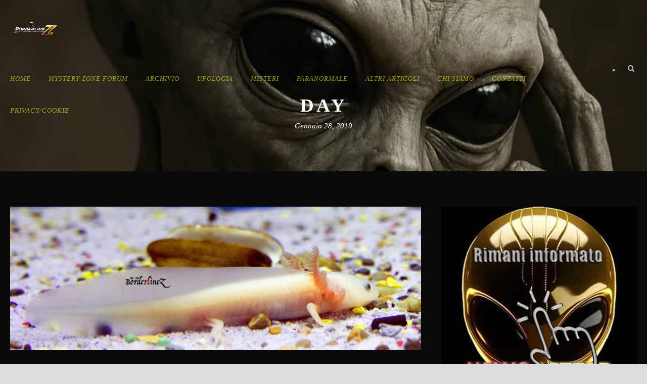

--- FILE ---
content_type: text/html; charset=UTF-8
request_url: https://www.borderlinez.com/2019/01/28/
body_size: 18488
content:
<!DOCTYPE html>
<!--[if IE 7]><html class="ie ie7 ltie8 ltie9" lang="it-IT"><![endif]-->
<!--[if IE 8]><html class="ie ie8 ltie9" lang="it-IT"><![endif]-->
<!--[if !(IE 7) | !(IE 8)  ]><!--><html lang="it-IT">
<!--<![endif]--><head><script data-no-optimize="1">var litespeed_docref=sessionStorage.getItem("litespeed_docref");litespeed_docref&&(Object.defineProperty(document,"referrer",{get:function(){return litespeed_docref}}),sessionStorage.removeItem("litespeed_docref"));</script> <meta charset="UTF-8" /><meta name="viewport" content="initial-scale=1.0" /><title>BorderlineZ  Gennaio 28, 2019 - BorderlineZ</title><link rel="pingback" href="https://www.borderlinez.com/xmlrpc.php" /><link rel="dns-prefetch" href="//cdn.hu-manity.co" />
 <script type="litespeed/javascript">var huOptions={"appID":"wwwborderlinezcom-62d0cb9","currentLanguage":"it","blocking":!1,"globalCookie":!1,"isAdmin":!1,"privacyConsent":!0,"forms":[]}</script> <script type="litespeed/javascript" data-src="https://cdn.hu-manity.co/hu-banner.min.js"></script><meta name='robots' content='noindex, follow' /><meta property="og:locale" content="it_IT" /><meta property="og:type" content="website" /><meta property="og:title" content="Gennaio 28, 2019 - BorderlineZ" /><meta property="og:url" content="https://www.borderlinez.com/2019/01/28/" /><meta property="og:site_name" content="BorderlineZ" /><meta property="og:image" content="https://www.borderlinez.com/wp-content/uploads/2020/10/banner-borderlinez-logo.jpg" /><meta property="og:image:width" content="1600" /><meta property="og:image:height" content="574" /><meta property="og:image:type" content="image/jpeg" /><meta name="twitter:card" content="summary_large_image" /><meta name="twitter:site" content="@BorderlineZ" /> <script type="application/ld+json" class="yoast-schema-graph">{"@context":"https://schema.org","@graph":[{"@type":"CollectionPage","@id":"https://www.borderlinez.com/2019/01/28/","url":"https://www.borderlinez.com/2019/01/28/","name":"Gennaio 28, 2019 - BorderlineZ","isPartOf":{"@id":"https://www.borderlinez.com/#website"},"primaryImageOfPage":{"@id":"https://www.borderlinez.com/2019/01/28/#primaryimage"},"image":{"@id":"https://www.borderlinez.com/2019/01/28/#primaryimage"},"thumbnailUrl":"https://www.borderlinez.com/wp-content/uploads/2018/06/3.jpg","breadcrumb":{"@id":"https://www.borderlinez.com/2019/01/28/#breadcrumb"},"inLanguage":"it-IT"},{"@type":"ImageObject","inLanguage":"it-IT","@id":"https://www.borderlinez.com/2019/01/28/#primaryimage","url":"https://www.borderlinez.com/wp-content/uploads/2018/06/3.jpg","contentUrl":"https://www.borderlinez.com/wp-content/uploads/2018/06/3.jpg","width":2048,"height":715,"caption":"Ambystoma mexicanum"},{"@type":"BreadcrumbList","@id":"https://www.borderlinez.com/2019/01/28/#breadcrumb","itemListElement":[{"@type":"ListItem","position":1,"name":"Home","item":"https://www.borderlinez.com/"},{"@type":"ListItem","position":2,"name":"Archivi per Gennaio 28, 2019"}]},{"@type":"WebSite","@id":"https://www.borderlinez.com/#website","url":"https://www.borderlinez.com/","name":"BorderlineZ","description":"L&#039;Archivio di Ufologia Italiano, mistero,  paranormale, complotto e cronaca nazionale e internazionale.","publisher":{"@id":"https://www.borderlinez.com/#/schema/person/5dfa41a2b32151ac6de140972bacb69e"},"alternateName":"BorderlineZ archivio ufologico italiano","potentialAction":[{"@type":"SearchAction","target":{"@type":"EntryPoint","urlTemplate":"https://www.borderlinez.com/?s={search_term_string}"},"query-input":{"@type":"PropertyValueSpecification","valueRequired":true,"valueName":"search_term_string"}}],"inLanguage":"it-IT"},{"@type":["Person","Organization"],"@id":"https://www.borderlinez.com/#/schema/person/5dfa41a2b32151ac6de140972bacb69e","name":"BorderlineZ","image":{"@type":"ImageObject","inLanguage":"it-IT","@id":"https://www.borderlinez.com/#/schema/person/image/","url":"https://www.borderlinez.com/wp-content/uploads/2025/05/icona-del-sito.jpg","contentUrl":"https://www.borderlinez.com/wp-content/uploads/2025/05/icona-del-sito.jpg","width":512,"height":512,"caption":"BorderlineZ"},"logo":{"@id":"https://www.borderlinez.com/#/schema/person/image/"},"description":"Esistono due possibilità: o siamo soli nell’universo o non lo siamo. Entrambe sono ugualmente terrificanti. (Arthur Charles Clarke)","sameAs":["https://www.borderlinez.com","https://www.facebook.com/borderlinezeta","https://www.instagram.com/borderlinez_ufo/","https://www.pinterest.it/borderlinez/","https://www.youtube.com/@borderlinez_Official_Channel"]}]}</script> <link rel='dns-prefetch' href='//fonts.googleapis.com' /><link rel="alternate" type="application/rss+xml" title="BorderlineZ &raquo; Feed" href="https://www.borderlinez.com/feed/" /><link rel="alternate" type="application/rss+xml" title="BorderlineZ &raquo; Feed dei commenti" href="https://www.borderlinez.com/comments/feed/" />
<script id="borde-ready" type="litespeed/javascript">window.advanced_ads_ready=function(e,a){a=a||"complete";var d=function(e){return"interactive"===a?"loading"!==e:"complete"===e};d(document.readyState)?e():document.addEventListener("readystatechange",(function(a){d(a.target.readyState)&&e()}),{once:"interactive"===a})},window.advanced_ads_ready_queue=window.advanced_ads_ready_queue||[]</script> <style id='wp-img-auto-sizes-contain-inline-css' type='text/css'>img:is([sizes=auto i],[sizes^="auto," i]){contain-intrinsic-size:3000px 1500px}
/*# sourceURL=wp-img-auto-sizes-contain-inline-css */</style><link data-optimized="2" rel="stylesheet" href="https://www.borderlinez.com/wp-content/litespeed/css/54d4d68018c605b6236b2901e92896e2.css?ver=d3971" /><style id='wp-block-heading-inline-css' type='text/css'>h1:where(.wp-block-heading).has-background,h2:where(.wp-block-heading).has-background,h3:where(.wp-block-heading).has-background,h4:where(.wp-block-heading).has-background,h5:where(.wp-block-heading).has-background,h6:where(.wp-block-heading).has-background{padding:1.25em 2.375em}h1.has-text-align-left[style*=writing-mode]:where([style*=vertical-lr]),h1.has-text-align-right[style*=writing-mode]:where([style*=vertical-rl]),h2.has-text-align-left[style*=writing-mode]:where([style*=vertical-lr]),h2.has-text-align-right[style*=writing-mode]:where([style*=vertical-rl]),h3.has-text-align-left[style*=writing-mode]:where([style*=vertical-lr]),h3.has-text-align-right[style*=writing-mode]:where([style*=vertical-rl]),h4.has-text-align-left[style*=writing-mode]:where([style*=vertical-lr]),h4.has-text-align-right[style*=writing-mode]:where([style*=vertical-rl]),h5.has-text-align-left[style*=writing-mode]:where([style*=vertical-lr]),h5.has-text-align-right[style*=writing-mode]:where([style*=vertical-rl]),h6.has-text-align-left[style*=writing-mode]:where([style*=vertical-lr]),h6.has-text-align-right[style*=writing-mode]:where([style*=vertical-rl]){rotate:180deg}
/*# sourceURL=https://www.borderlinez.com/wp-includes/blocks/heading/style.min.css */</style><style id='wp-block-image-inline-css' type='text/css'>.wp-block-image>a,.wp-block-image>figure>a{display:inline-block}.wp-block-image img{box-sizing:border-box;height:auto;max-width:100%;vertical-align:bottom}@media not (prefers-reduced-motion){.wp-block-image img.hide{visibility:hidden}.wp-block-image img.show{animation:show-content-image .4s}}.wp-block-image[style*=border-radius] img,.wp-block-image[style*=border-radius]>a{border-radius:inherit}.wp-block-image.has-custom-border img{box-sizing:border-box}.wp-block-image.aligncenter{text-align:center}.wp-block-image.alignfull>a,.wp-block-image.alignwide>a{width:100%}.wp-block-image.alignfull img,.wp-block-image.alignwide img{height:auto;width:100%}.wp-block-image .aligncenter,.wp-block-image .alignleft,.wp-block-image .alignright,.wp-block-image.aligncenter,.wp-block-image.alignleft,.wp-block-image.alignright{display:table}.wp-block-image .aligncenter>figcaption,.wp-block-image .alignleft>figcaption,.wp-block-image .alignright>figcaption,.wp-block-image.aligncenter>figcaption,.wp-block-image.alignleft>figcaption,.wp-block-image.alignright>figcaption{caption-side:bottom;display:table-caption}.wp-block-image .alignleft{float:left;margin:.5em 1em .5em 0}.wp-block-image .alignright{float:right;margin:.5em 0 .5em 1em}.wp-block-image .aligncenter{margin-left:auto;margin-right:auto}.wp-block-image :where(figcaption){margin-bottom:1em;margin-top:.5em}.wp-block-image.is-style-circle-mask img{border-radius:9999px}@supports ((-webkit-mask-image:none) or (mask-image:none)) or (-webkit-mask-image:none){.wp-block-image.is-style-circle-mask img{border-radius:0;-webkit-mask-image:url('data:image/svg+xml;utf8,<svg viewBox="0 0 100 100" xmlns="http://www.w3.org/2000/svg"><circle cx="50" cy="50" r="50"/></svg>');mask-image:url('data:image/svg+xml;utf8,<svg viewBox="0 0 100 100" xmlns="http://www.w3.org/2000/svg"><circle cx="50" cy="50" r="50"/></svg>');mask-mode:alpha;-webkit-mask-position:center;mask-position:center;-webkit-mask-repeat:no-repeat;mask-repeat:no-repeat;-webkit-mask-size:contain;mask-size:contain}}:root :where(.wp-block-image.is-style-rounded img,.wp-block-image .is-style-rounded img){border-radius:9999px}.wp-block-image figure{margin:0}.wp-lightbox-container{display:flex;flex-direction:column;position:relative}.wp-lightbox-container img{cursor:zoom-in}.wp-lightbox-container img:hover+button{opacity:1}.wp-lightbox-container button{align-items:center;backdrop-filter:blur(16px) saturate(180%);background-color:#5a5a5a40;border:none;border-radius:4px;cursor:zoom-in;display:flex;height:20px;justify-content:center;opacity:0;padding:0;position:absolute;right:16px;text-align:center;top:16px;width:20px;z-index:100}@media not (prefers-reduced-motion){.wp-lightbox-container button{transition:opacity .2s ease}}.wp-lightbox-container button:focus-visible{outline:3px auto #5a5a5a40;outline:3px auto -webkit-focus-ring-color;outline-offset:3px}.wp-lightbox-container button:hover{cursor:pointer;opacity:1}.wp-lightbox-container button:focus{opacity:1}.wp-lightbox-container button:focus,.wp-lightbox-container button:hover,.wp-lightbox-container button:not(:hover):not(:active):not(.has-background){background-color:#5a5a5a40;border:none}.wp-lightbox-overlay{box-sizing:border-box;cursor:zoom-out;height:100vh;left:0;overflow:hidden;position:fixed;top:0;visibility:hidden;width:100%;z-index:100000}.wp-lightbox-overlay .close-button{align-items:center;cursor:pointer;display:flex;justify-content:center;min-height:40px;min-width:40px;padding:0;position:absolute;right:calc(env(safe-area-inset-right) + 16px);top:calc(env(safe-area-inset-top) + 16px);z-index:5000000}.wp-lightbox-overlay .close-button:focus,.wp-lightbox-overlay .close-button:hover,.wp-lightbox-overlay .close-button:not(:hover):not(:active):not(.has-background){background:none;border:none}.wp-lightbox-overlay .lightbox-image-container{height:var(--wp--lightbox-container-height);left:50%;overflow:hidden;position:absolute;top:50%;transform:translate(-50%,-50%);transform-origin:top left;width:var(--wp--lightbox-container-width);z-index:9999999999}.wp-lightbox-overlay .wp-block-image{align-items:center;box-sizing:border-box;display:flex;height:100%;justify-content:center;margin:0;position:relative;transform-origin:0 0;width:100%;z-index:3000000}.wp-lightbox-overlay .wp-block-image img{height:var(--wp--lightbox-image-height);min-height:var(--wp--lightbox-image-height);min-width:var(--wp--lightbox-image-width);width:var(--wp--lightbox-image-width)}.wp-lightbox-overlay .wp-block-image figcaption{display:none}.wp-lightbox-overlay button{background:none;border:none}.wp-lightbox-overlay .scrim{background-color:#fff;height:100%;opacity:.9;position:absolute;width:100%;z-index:2000000}.wp-lightbox-overlay.active{visibility:visible}@media not (prefers-reduced-motion){.wp-lightbox-overlay.active{animation:turn-on-visibility .25s both}.wp-lightbox-overlay.active img{animation:turn-on-visibility .35s both}.wp-lightbox-overlay.show-closing-animation:not(.active){animation:turn-off-visibility .35s both}.wp-lightbox-overlay.show-closing-animation:not(.active) img{animation:turn-off-visibility .25s both}.wp-lightbox-overlay.zoom.active{animation:none;opacity:1;visibility:visible}.wp-lightbox-overlay.zoom.active .lightbox-image-container{animation:lightbox-zoom-in .4s}.wp-lightbox-overlay.zoom.active .lightbox-image-container img{animation:none}.wp-lightbox-overlay.zoom.active .scrim{animation:turn-on-visibility .4s forwards}.wp-lightbox-overlay.zoom.show-closing-animation:not(.active){animation:none}.wp-lightbox-overlay.zoom.show-closing-animation:not(.active) .lightbox-image-container{animation:lightbox-zoom-out .4s}.wp-lightbox-overlay.zoom.show-closing-animation:not(.active) .lightbox-image-container img{animation:none}.wp-lightbox-overlay.zoom.show-closing-animation:not(.active) .scrim{animation:turn-off-visibility .4s forwards}}@keyframes show-content-image{0%{visibility:hidden}99%{visibility:hidden}to{visibility:visible}}@keyframes turn-on-visibility{0%{opacity:0}to{opacity:1}}@keyframes turn-off-visibility{0%{opacity:1;visibility:visible}99%{opacity:0;visibility:visible}to{opacity:0;visibility:hidden}}@keyframes lightbox-zoom-in{0%{transform:translate(calc((-100vw + var(--wp--lightbox-scrollbar-width))/2 + var(--wp--lightbox-initial-left-position)),calc(-50vh + var(--wp--lightbox-initial-top-position))) scale(var(--wp--lightbox-scale))}to{transform:translate(-50%,-50%) scale(1)}}@keyframes lightbox-zoom-out{0%{transform:translate(-50%,-50%) scale(1);visibility:visible}99%{visibility:visible}to{transform:translate(calc((-100vw + var(--wp--lightbox-scrollbar-width))/2 + var(--wp--lightbox-initial-left-position)),calc(-50vh + var(--wp--lightbox-initial-top-position))) scale(var(--wp--lightbox-scale));visibility:hidden}}
/*# sourceURL=https://www.borderlinez.com/wp-includes/blocks/image/style.min.css */</style><style id='wp-block-latest-posts-inline-css' type='text/css'>.wp-block-latest-posts{box-sizing:border-box}.wp-block-latest-posts.alignleft{margin-right:2em}.wp-block-latest-posts.alignright{margin-left:2em}.wp-block-latest-posts.wp-block-latest-posts__list{list-style:none}.wp-block-latest-posts.wp-block-latest-posts__list li{clear:both;overflow-wrap:break-word}.wp-block-latest-posts.is-grid{display:flex;flex-wrap:wrap}.wp-block-latest-posts.is-grid li{margin:0 1.25em 1.25em 0;width:100%}@media (min-width:600px){.wp-block-latest-posts.columns-2 li{width:calc(50% - .625em)}.wp-block-latest-posts.columns-2 li:nth-child(2n){margin-right:0}.wp-block-latest-posts.columns-3 li{width:calc(33.33333% - .83333em)}.wp-block-latest-posts.columns-3 li:nth-child(3n){margin-right:0}.wp-block-latest-posts.columns-4 li{width:calc(25% - .9375em)}.wp-block-latest-posts.columns-4 li:nth-child(4n){margin-right:0}.wp-block-latest-posts.columns-5 li{width:calc(20% - 1em)}.wp-block-latest-posts.columns-5 li:nth-child(5n){margin-right:0}.wp-block-latest-posts.columns-6 li{width:calc(16.66667% - 1.04167em)}.wp-block-latest-posts.columns-6 li:nth-child(6n){margin-right:0}}:root :where(.wp-block-latest-posts.is-grid){padding:0}:root :where(.wp-block-latest-posts.wp-block-latest-posts__list){padding-left:0}.wp-block-latest-posts__post-author,.wp-block-latest-posts__post-date{display:block;font-size:.8125em}.wp-block-latest-posts__post-excerpt,.wp-block-latest-posts__post-full-content{margin-bottom:1em;margin-top:.5em}.wp-block-latest-posts__featured-image a{display:inline-block}.wp-block-latest-posts__featured-image img{height:auto;max-width:100%;width:auto}.wp-block-latest-posts__featured-image.alignleft{float:left;margin-right:1em}.wp-block-latest-posts__featured-image.alignright{float:right;margin-left:1em}.wp-block-latest-posts__featured-image.aligncenter{margin-bottom:1em;text-align:center}
/*# sourceURL=https://www.borderlinez.com/wp-includes/blocks/latest-posts/style.min.css */</style><style id='wp-block-search-inline-css' type='text/css'>.wp-block-search__button{margin-left:10px;word-break:normal}.wp-block-search__button.has-icon{line-height:0}.wp-block-search__button svg{height:1.25em;min-height:24px;min-width:24px;width:1.25em;fill:currentColor;vertical-align:text-bottom}:where(.wp-block-search__button){border:1px solid #ccc;padding:6px 10px}.wp-block-search__inside-wrapper{display:flex;flex:auto;flex-wrap:nowrap;max-width:100%}.wp-block-search__label{width:100%}.wp-block-search.wp-block-search__button-only .wp-block-search__button{box-sizing:border-box;display:flex;flex-shrink:0;justify-content:center;margin-left:0;max-width:100%}.wp-block-search.wp-block-search__button-only .wp-block-search__inside-wrapper{min-width:0!important;transition-property:width}.wp-block-search.wp-block-search__button-only .wp-block-search__input{flex-basis:100%;transition-duration:.3s}.wp-block-search.wp-block-search__button-only.wp-block-search__searchfield-hidden,.wp-block-search.wp-block-search__button-only.wp-block-search__searchfield-hidden .wp-block-search__inside-wrapper{overflow:hidden}.wp-block-search.wp-block-search__button-only.wp-block-search__searchfield-hidden .wp-block-search__input{border-left-width:0!important;border-right-width:0!important;flex-basis:0;flex-grow:0;margin:0;min-width:0!important;padding-left:0!important;padding-right:0!important;width:0!important}:where(.wp-block-search__input){appearance:none;border:1px solid #949494;flex-grow:1;font-family:inherit;font-size:inherit;font-style:inherit;font-weight:inherit;letter-spacing:inherit;line-height:inherit;margin-left:0;margin-right:0;min-width:3rem;padding:8px;text-decoration:unset!important;text-transform:inherit}:where(.wp-block-search__button-inside .wp-block-search__inside-wrapper){background-color:#fff;border:1px solid #949494;box-sizing:border-box;padding:4px}:where(.wp-block-search__button-inside .wp-block-search__inside-wrapper) .wp-block-search__input{border:none;border-radius:0;padding:0 4px}:where(.wp-block-search__button-inside .wp-block-search__inside-wrapper) .wp-block-search__input:focus{outline:none}:where(.wp-block-search__button-inside .wp-block-search__inside-wrapper) :where(.wp-block-search__button){padding:4px 8px}.wp-block-search.aligncenter .wp-block-search__inside-wrapper{margin:auto}.wp-block[data-align=right] .wp-block-search.wp-block-search__button-only .wp-block-search__inside-wrapper{float:right}
/*# sourceURL=https://www.borderlinez.com/wp-includes/blocks/search/style.min.css */</style><style id='wp-block-paragraph-inline-css' type='text/css'>.is-small-text{font-size:.875em}.is-regular-text{font-size:1em}.is-large-text{font-size:2.25em}.is-larger-text{font-size:3em}.has-drop-cap:not(:focus):first-letter{float:left;font-size:8.4em;font-style:normal;font-weight:100;line-height:.68;margin:.05em .1em 0 0;text-transform:uppercase}body.rtl .has-drop-cap:not(:focus):first-letter{float:none;margin-left:.1em}p.has-drop-cap.has-background{overflow:hidden}:root :where(p.has-background){padding:1.25em 2.375em}:where(p.has-text-color:not(.has-link-color)) a{color:inherit}p.has-text-align-left[style*="writing-mode:vertical-lr"],p.has-text-align-right[style*="writing-mode:vertical-rl"]{rotate:180deg}
/*# sourceURL=https://www.borderlinez.com/wp-includes/blocks/paragraph/style.min.css */</style><style id='global-styles-inline-css' type='text/css'>:root{--wp--preset--aspect-ratio--square: 1;--wp--preset--aspect-ratio--4-3: 4/3;--wp--preset--aspect-ratio--3-4: 3/4;--wp--preset--aspect-ratio--3-2: 3/2;--wp--preset--aspect-ratio--2-3: 2/3;--wp--preset--aspect-ratio--16-9: 16/9;--wp--preset--aspect-ratio--9-16: 9/16;--wp--preset--color--black: #000000;--wp--preset--color--cyan-bluish-gray: #abb8c3;--wp--preset--color--white: #ffffff;--wp--preset--color--pale-pink: #f78da7;--wp--preset--color--vivid-red: #cf2e2e;--wp--preset--color--luminous-vivid-orange: #ff6900;--wp--preset--color--luminous-vivid-amber: #fcb900;--wp--preset--color--light-green-cyan: #7bdcb5;--wp--preset--color--vivid-green-cyan: #00d084;--wp--preset--color--pale-cyan-blue: #8ed1fc;--wp--preset--color--vivid-cyan-blue: #0693e3;--wp--preset--color--vivid-purple: #9b51e0;--wp--preset--gradient--vivid-cyan-blue-to-vivid-purple: linear-gradient(135deg,rgb(6,147,227) 0%,rgb(155,81,224) 100%);--wp--preset--gradient--light-green-cyan-to-vivid-green-cyan: linear-gradient(135deg,rgb(122,220,180) 0%,rgb(0,208,130) 100%);--wp--preset--gradient--luminous-vivid-amber-to-luminous-vivid-orange: linear-gradient(135deg,rgb(252,185,0) 0%,rgb(255,105,0) 100%);--wp--preset--gradient--luminous-vivid-orange-to-vivid-red: linear-gradient(135deg,rgb(255,105,0) 0%,rgb(207,46,46) 100%);--wp--preset--gradient--very-light-gray-to-cyan-bluish-gray: linear-gradient(135deg,rgb(238,238,238) 0%,rgb(169,184,195) 100%);--wp--preset--gradient--cool-to-warm-spectrum: linear-gradient(135deg,rgb(74,234,220) 0%,rgb(151,120,209) 20%,rgb(207,42,186) 40%,rgb(238,44,130) 60%,rgb(251,105,98) 80%,rgb(254,248,76) 100%);--wp--preset--gradient--blush-light-purple: linear-gradient(135deg,rgb(255,206,236) 0%,rgb(152,150,240) 100%);--wp--preset--gradient--blush-bordeaux: linear-gradient(135deg,rgb(254,205,165) 0%,rgb(254,45,45) 50%,rgb(107,0,62) 100%);--wp--preset--gradient--luminous-dusk: linear-gradient(135deg,rgb(255,203,112) 0%,rgb(199,81,192) 50%,rgb(65,88,208) 100%);--wp--preset--gradient--pale-ocean: linear-gradient(135deg,rgb(255,245,203) 0%,rgb(182,227,212) 50%,rgb(51,167,181) 100%);--wp--preset--gradient--electric-grass: linear-gradient(135deg,rgb(202,248,128) 0%,rgb(113,206,126) 100%);--wp--preset--gradient--midnight: linear-gradient(135deg,rgb(2,3,129) 0%,rgb(40,116,252) 100%);--wp--preset--font-size--small: 13px;--wp--preset--font-size--medium: 20px;--wp--preset--font-size--large: 36px;--wp--preset--font-size--x-large: 42px;--wp--preset--spacing--20: 0.44rem;--wp--preset--spacing--30: 0.67rem;--wp--preset--spacing--40: 1rem;--wp--preset--spacing--50: 1.5rem;--wp--preset--spacing--60: 2.25rem;--wp--preset--spacing--70: 3.38rem;--wp--preset--spacing--80: 5.06rem;--wp--preset--shadow--natural: 6px 6px 9px rgba(0, 0, 0, 0.2);--wp--preset--shadow--deep: 12px 12px 50px rgba(0, 0, 0, 0.4);--wp--preset--shadow--sharp: 6px 6px 0px rgba(0, 0, 0, 0.2);--wp--preset--shadow--outlined: 6px 6px 0px -3px rgb(255, 255, 255), 6px 6px rgb(0, 0, 0);--wp--preset--shadow--crisp: 6px 6px 0px rgb(0, 0, 0);}:where(.is-layout-flex){gap: 0.5em;}:where(.is-layout-grid){gap: 0.5em;}body .is-layout-flex{display: flex;}.is-layout-flex{flex-wrap: wrap;align-items: center;}.is-layout-flex > :is(*, div){margin: 0;}body .is-layout-grid{display: grid;}.is-layout-grid > :is(*, div){margin: 0;}:where(.wp-block-columns.is-layout-flex){gap: 2em;}:where(.wp-block-columns.is-layout-grid){gap: 2em;}:where(.wp-block-post-template.is-layout-flex){gap: 1.25em;}:where(.wp-block-post-template.is-layout-grid){gap: 1.25em;}.has-black-color{color: var(--wp--preset--color--black) !important;}.has-cyan-bluish-gray-color{color: var(--wp--preset--color--cyan-bluish-gray) !important;}.has-white-color{color: var(--wp--preset--color--white) !important;}.has-pale-pink-color{color: var(--wp--preset--color--pale-pink) !important;}.has-vivid-red-color{color: var(--wp--preset--color--vivid-red) !important;}.has-luminous-vivid-orange-color{color: var(--wp--preset--color--luminous-vivid-orange) !important;}.has-luminous-vivid-amber-color{color: var(--wp--preset--color--luminous-vivid-amber) !important;}.has-light-green-cyan-color{color: var(--wp--preset--color--light-green-cyan) !important;}.has-vivid-green-cyan-color{color: var(--wp--preset--color--vivid-green-cyan) !important;}.has-pale-cyan-blue-color{color: var(--wp--preset--color--pale-cyan-blue) !important;}.has-vivid-cyan-blue-color{color: var(--wp--preset--color--vivid-cyan-blue) !important;}.has-vivid-purple-color{color: var(--wp--preset--color--vivid-purple) !important;}.has-black-background-color{background-color: var(--wp--preset--color--black) !important;}.has-cyan-bluish-gray-background-color{background-color: var(--wp--preset--color--cyan-bluish-gray) !important;}.has-white-background-color{background-color: var(--wp--preset--color--white) !important;}.has-pale-pink-background-color{background-color: var(--wp--preset--color--pale-pink) !important;}.has-vivid-red-background-color{background-color: var(--wp--preset--color--vivid-red) !important;}.has-luminous-vivid-orange-background-color{background-color: var(--wp--preset--color--luminous-vivid-orange) !important;}.has-luminous-vivid-amber-background-color{background-color: var(--wp--preset--color--luminous-vivid-amber) !important;}.has-light-green-cyan-background-color{background-color: var(--wp--preset--color--light-green-cyan) !important;}.has-vivid-green-cyan-background-color{background-color: var(--wp--preset--color--vivid-green-cyan) !important;}.has-pale-cyan-blue-background-color{background-color: var(--wp--preset--color--pale-cyan-blue) !important;}.has-vivid-cyan-blue-background-color{background-color: var(--wp--preset--color--vivid-cyan-blue) !important;}.has-vivid-purple-background-color{background-color: var(--wp--preset--color--vivid-purple) !important;}.has-black-border-color{border-color: var(--wp--preset--color--black) !important;}.has-cyan-bluish-gray-border-color{border-color: var(--wp--preset--color--cyan-bluish-gray) !important;}.has-white-border-color{border-color: var(--wp--preset--color--white) !important;}.has-pale-pink-border-color{border-color: var(--wp--preset--color--pale-pink) !important;}.has-vivid-red-border-color{border-color: var(--wp--preset--color--vivid-red) !important;}.has-luminous-vivid-orange-border-color{border-color: var(--wp--preset--color--luminous-vivid-orange) !important;}.has-luminous-vivid-amber-border-color{border-color: var(--wp--preset--color--luminous-vivid-amber) !important;}.has-light-green-cyan-border-color{border-color: var(--wp--preset--color--light-green-cyan) !important;}.has-vivid-green-cyan-border-color{border-color: var(--wp--preset--color--vivid-green-cyan) !important;}.has-pale-cyan-blue-border-color{border-color: var(--wp--preset--color--pale-cyan-blue) !important;}.has-vivid-cyan-blue-border-color{border-color: var(--wp--preset--color--vivid-cyan-blue) !important;}.has-vivid-purple-border-color{border-color: var(--wp--preset--color--vivid-purple) !important;}.has-vivid-cyan-blue-to-vivid-purple-gradient-background{background: var(--wp--preset--gradient--vivid-cyan-blue-to-vivid-purple) !important;}.has-light-green-cyan-to-vivid-green-cyan-gradient-background{background: var(--wp--preset--gradient--light-green-cyan-to-vivid-green-cyan) !important;}.has-luminous-vivid-amber-to-luminous-vivid-orange-gradient-background{background: var(--wp--preset--gradient--luminous-vivid-amber-to-luminous-vivid-orange) !important;}.has-luminous-vivid-orange-to-vivid-red-gradient-background{background: var(--wp--preset--gradient--luminous-vivid-orange-to-vivid-red) !important;}.has-very-light-gray-to-cyan-bluish-gray-gradient-background{background: var(--wp--preset--gradient--very-light-gray-to-cyan-bluish-gray) !important;}.has-cool-to-warm-spectrum-gradient-background{background: var(--wp--preset--gradient--cool-to-warm-spectrum) !important;}.has-blush-light-purple-gradient-background{background: var(--wp--preset--gradient--blush-light-purple) !important;}.has-blush-bordeaux-gradient-background{background: var(--wp--preset--gradient--blush-bordeaux) !important;}.has-luminous-dusk-gradient-background{background: var(--wp--preset--gradient--luminous-dusk) !important;}.has-pale-ocean-gradient-background{background: var(--wp--preset--gradient--pale-ocean) !important;}.has-electric-grass-gradient-background{background: var(--wp--preset--gradient--electric-grass) !important;}.has-midnight-gradient-background{background: var(--wp--preset--gradient--midnight) !important;}.has-small-font-size{font-size: var(--wp--preset--font-size--small) !important;}.has-medium-font-size{font-size: var(--wp--preset--font-size--medium) !important;}.has-large-font-size{font-size: var(--wp--preset--font-size--large) !important;}.has-x-large-font-size{font-size: var(--wp--preset--font-size--x-large) !important;}
/*# sourceURL=global-styles-inline-css */</style><style id='classic-theme-styles-inline-css' type='text/css'>/*! This file is auto-generated */
.wp-block-button__link{color:#fff;background-color:#32373c;border-radius:9999px;box-shadow:none;text-decoration:none;padding:calc(.667em + 2px) calc(1.333em + 2px);font-size:1.125em}.wp-block-file__button{background:#32373c;color:#fff;text-decoration:none}
/*# sourceURL=/wp-includes/css/classic-themes.min.css */</style> <script type="litespeed/javascript" data-src="https://www.borderlinez.com/wp-includes/js/jquery/jquery.min.js" id="jquery-core-js"></script> <script id="wpdm-frontjs-js-extra" type="litespeed/javascript">var wpdm_url={"home":"https://www.borderlinez.com/","site":"https://www.borderlinez.com/","ajax":"https://www.borderlinez.com/wp-admin/admin-ajax.php"};var wpdm_js={"spinner":"\u003Ci class=\"wpdm-icon wpdm-sun wpdm-spin\"\u003E\u003C/i\u003E","client_id":"634a30248e2b4c3be7b1c9c186007fd5"};var wpdm_strings={"pass_var":"Password verificata!","pass_var_q":"Fai clic sul seguente pulsante per avviare il download.","start_dl":"Avvia download"}</script> <link rel="https://api.w.org/" href="https://www.borderlinez.com/wp-json/" /><link rel="EditURI" type="application/rsd+xml" title="RSD" href="https://www.borderlinez.com/xmlrpc.php?rsd" /><meta name="generator" content="WordPress 6.9" /><link rel="shortcut icon" href="https://www.borderlinez.com/wp-content/uploads/2025/05/icona-del-sito.jpg" type="image/x-icon" />
<!--[if lt IE 9]> <script src="https://www.borderlinez.com/wp-content/themes/theluxury/javascript/html5.js" type="text/javascript"></script> <script src="https://www.borderlinez.com/wp-content/themes/theluxury/plugins/easy-pie-chart/excanvas.js" type="text/javascript"></script> <![endif]--> <script  type="litespeed/javascript" data-src="https://pagead2.googlesyndication.com/pagead/js/adsbygoogle.js?client=ca-pub-7147878754203407" crossorigin="anonymous"></script><link rel="icon" href="https://www.borderlinez.com/wp-content/uploads/2025/05/icona-del-sito-150x150.jpg" sizes="32x32" /><link rel="icon" href="https://www.borderlinez.com/wp-content/uploads/2025/05/icona-del-sito-300x300.jpg" sizes="192x192" /><link rel="apple-touch-icon" href="https://www.borderlinez.com/wp-content/uploads/2025/05/icona-del-sito-300x300.jpg" /><meta name="msapplication-TileImage" content="https://www.borderlinez.com/wp-content/uploads/2025/05/icona-del-sito-300x300.jpg" /><style type="text/css" id="wp-custom-css">@media (max-width: 768px) {

  body.page-id-716326 .container,
  body.page-id-716326 #wpforo-wrap {
    max-width: 100% !important;
    padding-left: 0 !important;
    padding-right: 0 !important;
  }

}



.single-post .site,
.single-post .site-content,
.single-post .content-area,
.single-post .container,
.single-post .wrap,
.single-post .inner-wrap,
.single-post .entry-content,
.single-post .post,
.single-post article {
    max-width: 100% !important;
    width: 105% !important;
    margin: 0 auto !important;
    padding-left:0px !important;
    padding-right: 20px !important;
    box-sizing: border-box;
}
.single-post .container,
.single-post .wrap,
.single-post .site {
    max-width: 1400px !important;
}
.single-post header,
.single-post footer,
.single-post .entry-header {
    max-width: 1400px !important;
    margin: 0 auto !important;
    padding-left: 20px;
    padding-right: 20px;
}</style><meta name="generator" content="WordPress Download Manager 3.3.46" /><style>/* WPDM Link Template Styles */</style><style>:root {
                --color-primary: #4a8eff;
                --color-primary-rgb: 74, 142, 255;
                --color-primary-hover: #5998ff;
                --color-primary-active: #3281ff;
                --clr-sec: #6c757d;
                --clr-sec-rgb: 108, 117, 125;
                --clr-sec-hover: #6c757d;
                --clr-sec-active: #6c757d;
                --color-secondary: #6c757d;
                --color-secondary-rgb: 108, 117, 125;
                --color-secondary-hover: #6c757d;
                --color-secondary-active: #6c757d;
                --color-success: #018e11;
                --color-success-rgb: 1, 142, 17;
                --color-success-hover: #0aad01;
                --color-success-active: #0c8c01;
                --color-info: #2CA8FF;
                --color-info-rgb: 44, 168, 255;
                --color-info-hover: #2CA8FF;
                --color-info-active: #2CA8FF;
                --color-warning: #FFB236;
                --color-warning-rgb: 255, 178, 54;
                --color-warning-hover: #FFB236;
                --color-warning-active: #FFB236;
                --color-danger: #ff5062;
                --color-danger-rgb: 255, 80, 98;
                --color-danger-hover: #ff5062;
                --color-danger-active: #ff5062;
                --color-green: #30b570;
                --color-blue: #0073ff;
                --color-purple: #8557D3;
                --color-red: #ff5062;
                --color-muted: rgba(69, 89, 122, 0.6);
                --wpdm-font: "-apple-system", -apple-system, BlinkMacSystemFont, "Segoe UI", Roboto, Helvetica, Arial, sans-serif, "Apple Color Emoji", "Segoe UI Emoji", "Segoe UI Symbol";
            }

            .wpdm-download-link.btn.btn-primary {
                border-radius: 4px;
            }</style></head><body class="archive date wp-theme-theluxury cookies-not-set wpf-dark wpft- wpf-guest wpfu-group-4 wpf-theme-2022 wpf-is_standalone-0 wpf-boardid-0 is_wpforo_page-0 is_wpforo_url-0 is_wpforo_shortcode_page-0 aa-prefix-borde-"><div class="body-wrapper  float-menu header-style-transparent" data-home="https://www.borderlinez.com" ><header class="gdlr-header-wrapper"><div class="gdlr-header-inner"><div class="gdlr-header-container container"><div class="gdlr-logo">
<a href="https://www.borderlinez.com" >
<img data-lazyloaded="1" src="[data-uri]" data-src="https://www.borderlinez.com/wp-content/uploads/2025/12/cogo-piccolo.png.webp" alt="" width="200" height="68"  data-normal="https://www.borderlinez.com/wp-content/uploads/2025/12/cogo-piccolo.png" />
</a><div class="gdlr-responsive-navigation dl-menuwrapper" id="gdlr-responsive-navigation" ><button class="dl-trigger">Open Menu</button><ul id="menu-menu-principale" class="dl-menu gdlr-main-mobile-menu"><li id="menu-item-692342" class="menu-item menu-item-type-post_type menu-item-object-page menu-item-home menu-item-692342"><a href="https://www.borderlinez.com/">Home</a></li><li id="menu-item-716650" class="menu-item menu-item-type-post_type menu-item-object-page menu-item-716650"><a href="https://www.borderlinez.com/community/">MYSTERY ZONE forum</a></li><li id="menu-item-692343" class="menu-item menu-item-type-post_type menu-item-object-page menu-item-has-children menu-item-692343"><a href="https://www.borderlinez.com/download/" title="Archivio Download">Archivio</a><ul class="dl-submenu"><li id="menu-item-715123" class="menu-item menu-item-type-custom menu-item-object-custom menu-item-715123"><a href="https://www.borderlinez.com/document-tag/download/">Tutti i download</a></li><li id="menu-item-692363" class="menu-item menu-item-type-taxonomy menu-item-object-wpdmcategory menu-item-692363"><a href="https://www.borderlinez.com/download-category/ufologia-doc-declassificati/">Ufologia Doc. declassificati</a></li><li id="menu-item-692361" class="menu-item menu-item-type-taxonomy menu-item-object-wpdmcategory menu-item-692361"><a href="https://www.borderlinez.com/download-category/documenti-declassificati/">Altro Doc. declassificati</a></li><li id="menu-item-692360" class="menu-item menu-item-type-taxonomy menu-item-object-wpdmcategory menu-item-692360"><a href="https://www.borderlinez.com/download-category/alieni-immagini/">Alieni Immagini AI</a></li><li id="menu-item-692362" class="menu-item menu-item-type-taxonomy menu-item-object-wpdmcategory menu-item-692362"><a href="https://www.borderlinez.com/download-category/creepy-horror/">Creepy/Horror immagini AI</a></li><li id="menu-item-694240" class="menu-item menu-item-type-taxonomy menu-item-object-wpdmcategory menu-item-694240"><a href="https://www.borderlinez.com/download-category/immagini-paranormale-esoterismo/">Paranormale ed Esoterismo</a></li><li id="menu-item-725739" class="menu-item menu-item-type-taxonomy menu-item-object-wpdmcategory menu-item-725739"><a href="https://www.borderlinez.com/download-category/immagini-personalizzate/">Immagini Personalizzate</a></li><li id="menu-item-729200" class="menu-item menu-item-type-taxonomy menu-item-object-wpdmcategory menu-item-729200"><a href="https://www.borderlinez.com/download-category/immagini-varie/">Immagini Varie</a></li></ul></li><li id="menu-item-692385" class="menu-item menu-item-type-taxonomy menu-item-object-category menu-item-692385"><a href="https://www.borderlinez.com/category/ufologia/">Ufologia</a></li><li id="menu-item-692364" class="menu-item menu-item-type-taxonomy menu-item-object-category menu-item-692364"><a href="https://www.borderlinez.com/category/misteri/">Misteri</a></li><li id="menu-item-692392" class="menu-item menu-item-type-taxonomy menu-item-object-category menu-item-692392"><a href="https://www.borderlinez.com/category/paranormale-e-esoterismo/">Paranormale</a></li><li id="menu-item-692388" class="menu-item menu-item-type-taxonomy menu-item-object-category menu-item-has-children menu-item-692388"><a href="https://www.borderlinez.com/category/articoli/">Altri Articoli</a><ul class="dl-submenu"><li id="menu-item-692384" class="menu-item menu-item-type-taxonomy menu-item-object-category menu-item-692384"><a href="https://www.borderlinez.com/category/web/" title="Web/Darkweb/Informatica">Web</a></li><li id="menu-item-692386" class="menu-item menu-item-type-taxonomy menu-item-object-category menu-item-692386"><a href="https://www.borderlinez.com/category/complotto/">Complotto</a></li><li id="menu-item-692394" class="menu-item menu-item-type-taxonomy menu-item-object-category menu-item-692394"><a href="https://www.borderlinez.com/category/scienza/">Scienza</a></li><li id="menu-item-692391" class="menu-item menu-item-type-taxonomy menu-item-object-category menu-item-692391"><a href="https://www.borderlinez.com/category/natura/">Natura</a></li><li id="menu-item-692393" class="menu-item menu-item-type-taxonomy menu-item-object-category menu-item-692393"><a href="https://www.borderlinez.com/category/politica/">Politica</a></li><li id="menu-item-692389" class="menu-item menu-item-type-taxonomy menu-item-object-category menu-item-692389"><a href="https://www.borderlinez.com/category/cronaca/">Cronaca</a></li><li id="menu-item-692387" class="menu-item menu-item-type-taxonomy menu-item-object-category menu-item-692387"><a href="https://www.borderlinez.com/category/aforismi/">Aforismi</a></li><li id="menu-item-692390" class="menu-item menu-item-type-taxonomy menu-item-object-category menu-item-692390"><a href="https://www.borderlinez.com/category/cultura/">Cultura</a></li></ul></li><li id="menu-item-901777" class="menu-item menu-item-type-post_type menu-item-object-page menu-item-901777"><a href="https://www.borderlinez.com/chi-siamo/">Chi Siamo</a></li><li id="menu-item-692345" class="menu-item menu-item-type-post_type menu-item-object-page menu-item-692345"><a href="https://www.borderlinez.com/scrivi-il-tuo-articolo/">Contatti</a></li><li id="menu-item-718412" class="menu-item menu-item-type-post_type menu-item-object-page menu-item-privacy-policy menu-item-718412"><a rel="privacy-policy" href="https://www.borderlinez.com/privacy-policy/">PRIVACY/cookie</a></li></ul></div></div><div class="gdlr-navigation-wrapper"><nav class="gdlr-navigation" id="gdlr-main-navigation" role="navigation"><ul id="menu-menu-principale-1" class="sf-menu gdlr-main-menu"><li  class="menu-item menu-item-type-post_type menu-item-object-page menu-item-home menu-item-692342menu-item menu-item-type-post_type menu-item-object-page menu-item-home menu-item-692342 gdlr-normal-menu"><a href="https://www.borderlinez.com/">Home</a></li><li  class="menu-item menu-item-type-post_type menu-item-object-page menu-item-716650menu-item menu-item-type-post_type menu-item-object-page menu-item-716650 gdlr-normal-menu"><a title="MYSTERY ZONE Forum" href="https://www.borderlinez.com/community/">MYSTERY ZONE forum</a></li><li  class="menu-item menu-item-type-post_type menu-item-object-page menu-item-has-children menu-item-692343menu-item menu-item-type-post_type menu-item-object-page menu-item-has-children menu-item-692343 gdlr-normal-menu"><a title="Archivio Download" href="https://www.borderlinez.com/download/">Archivio</a><ul class="sub-menu"><li  class="menu-item menu-item-type-custom menu-item-object-custom menu-item-715123"><a href="https://www.borderlinez.com/document-tag/download/">Tutti i download</a></li><li  class="menu-item menu-item-type-taxonomy menu-item-object-wpdmcategory menu-item-692363"><a href="https://www.borderlinez.com/download-category/ufologia-doc-declassificati/">Ufologia Doc. declassificati</a></li><li  class="menu-item menu-item-type-taxonomy menu-item-object-wpdmcategory menu-item-692361"><a href="https://www.borderlinez.com/download-category/documenti-declassificati/">Altro Doc. declassificati</a></li><li  class="menu-item menu-item-type-taxonomy menu-item-object-wpdmcategory menu-item-692360"><a href="https://www.borderlinez.com/download-category/alieni-immagini/">Alieni Immagini AI</a></li><li  class="menu-item menu-item-type-taxonomy menu-item-object-wpdmcategory menu-item-692362"><a href="https://www.borderlinez.com/download-category/creepy-horror/">Creepy/Horror immagini AI</a></li><li  class="menu-item menu-item-type-taxonomy menu-item-object-wpdmcategory menu-item-694240"><a href="https://www.borderlinez.com/download-category/immagini-paranormale-esoterismo/">Paranormale ed Esoterismo</a></li><li  class="menu-item menu-item-type-taxonomy menu-item-object-wpdmcategory menu-item-725739"><a href="https://www.borderlinez.com/download-category/immagini-personalizzate/">Immagini Personalizzate</a></li><li  class="menu-item menu-item-type-taxonomy menu-item-object-wpdmcategory menu-item-729200"><a href="https://www.borderlinez.com/download-category/immagini-varie/">Immagini Varie</a></li></ul></li><li  class="menu-item menu-item-type-taxonomy menu-item-object-category menu-item-692385menu-item menu-item-type-taxonomy menu-item-object-category menu-item-692385 gdlr-normal-menu"><a href="https://www.borderlinez.com/category/ufologia/">Ufologia</a></li><li  class="menu-item menu-item-type-taxonomy menu-item-object-category menu-item-692364menu-item menu-item-type-taxonomy menu-item-object-category menu-item-692364 gdlr-normal-menu"><a href="https://www.borderlinez.com/category/misteri/">Misteri</a></li><li  class="menu-item menu-item-type-taxonomy menu-item-object-category menu-item-692392menu-item menu-item-type-taxonomy menu-item-object-category menu-item-692392 gdlr-normal-menu"><a href="https://www.borderlinez.com/category/paranormale-e-esoterismo/">Paranormale</a></li><li  class="menu-item menu-item-type-taxonomy menu-item-object-category menu-item-has-children menu-item-692388menu-item menu-item-type-taxonomy menu-item-object-category menu-item-has-children menu-item-692388 gdlr-normal-menu"><a href="https://www.borderlinez.com/category/articoli/">Altri Articoli</a><ul class="sub-menu"><li  class="menu-item menu-item-type-taxonomy menu-item-object-category menu-item-692384"><a title="Web/Darkweb/Informatica" href="https://www.borderlinez.com/category/web/">Web</a></li><li  class="menu-item menu-item-type-taxonomy menu-item-object-category menu-item-692386"><a href="https://www.borderlinez.com/category/complotto/">Complotto</a></li><li  class="menu-item menu-item-type-taxonomy menu-item-object-category menu-item-692394"><a href="https://www.borderlinez.com/category/scienza/">Scienza</a></li><li  class="menu-item menu-item-type-taxonomy menu-item-object-category menu-item-692391"><a href="https://www.borderlinez.com/category/natura/">Natura</a></li><li  class="menu-item menu-item-type-taxonomy menu-item-object-category menu-item-692393"><a href="https://www.borderlinez.com/category/politica/">Politica</a></li><li  class="menu-item menu-item-type-taxonomy menu-item-object-category menu-item-692389"><a href="https://www.borderlinez.com/category/cronaca/">Cronaca</a></li><li  class="menu-item menu-item-type-taxonomy menu-item-object-category menu-item-692387"><a title="Aforismi" href="https://www.borderlinez.com/category/aforismi/">Aforismi</a></li><li  class="menu-item menu-item-type-taxonomy menu-item-object-category menu-item-692390"><a href="https://www.borderlinez.com/category/cultura/">Cultura</a></li></ul></li><li  class="menu-item menu-item-type-post_type menu-item-object-page menu-item-901777menu-item menu-item-type-post_type menu-item-object-page menu-item-901777 gdlr-normal-menu"><a href="https://www.borderlinez.com/chi-siamo/">Chi Siamo</a></li><li  class="menu-item menu-item-type-post_type menu-item-object-page menu-item-692345menu-item menu-item-type-post_type menu-item-object-page menu-item-692345 gdlr-normal-menu"><a href="https://www.borderlinez.com/scrivi-il-tuo-articolo/">Contatti</a></li><li  class="menu-item menu-item-type-post_type menu-item-object-page menu-item-privacy-policy menu-item-718412menu-item menu-item-type-post_type menu-item-object-page menu-item-privacy-policy menu-item-718412 gdlr-normal-menu"><a href="https://www.borderlinez.com/privacy-policy/">PRIVACY/cookie</a></li></ul></nav>
<span class="gdlr-menu-search-button-sep">•</span>
<i class="fa fa-search icon-search gdlr-menu-search-button" id="gdlr-menu-search-button" ></i><div class="gdlr-menu-search" id="gdlr-menu-search"><form method="get" id="searchform" action="https://www.borderlinez.com/"><div class="search-text">
<input type="text" value="Type Keywords" name="s" autocomplete="off" data-default="Type Keywords" /></div>
<input type="submit" value="" /><div class="clear"></div></form></div><div class="gdlr-navigation-gimmick" id="gdlr-navigation-gimmick"></div><div class="clear"></div></div><div class="clear"></div></div></div><div class="clear"></div></header><div id="gdlr-header-substitute" ></div><div class="gdlr-page-title-wrapper"  ><div class="gdlr-page-title-overlay"></div><div class="gdlr-page-title-container container" >
<span class="gdlr-page-title gdlr-title-font">Day</span><h1 class="gdlr-page-caption">Gennaio 28, 2019</h1></div></div><div class="content-wrapper"><div class="gdlr-content"><div class="with-sidebar-wrapper"><div class="with-sidebar-container container"><div class="with-sidebar-left eight columns"><div class="with-sidebar-content twelve gdlr-item-start-content columns"><div class="blog-item-holder"><div class="gdlr-isotope" data-type="blog" data-layout="fitRows" ><div class="clear"></div><div class="twelve columns"><div class="gdlr-item gdlr-blog-grid"><div class="gdlr-ux gdlr-blog-grid-ux"><article id="post-3419" class="post-3419 post type-post status-publish format-standard has-post-thumbnail hentry category-natura tag-ambystoma tag-dna"><div class="gdlr-standard-style"><div class="gdlr-blog-thumbnail">
<a href="https://www.borderlinez.com/2019/01/28/dna-rigenerazione/"> <img data-lazyloaded="1" src="[data-uri]" data-src="https://www.borderlinez.com/wp-content/uploads/2018/06/3.jpg" alt="Ambystoma mexicanum" width="400" height="140" /></a></div><header class="post-header"><h3 class="gdlr-blog-title"><a href="https://www.borderlinez.com/2019/01/28/dna-rigenerazione/">Mappato il DNA di una salamandra che racchiude il segreto della rigenerazione corporea</a></h3><div class="gdlr-blog-info gdlr-info"><span class="gdlr-seperator">/</span><div class="blog-info blog-date"><i class="fa fa-clock-o"></i><a href="https://www.borderlinez.com/2019/01/28/">28 Gen 2019</a></div><span class="gdlr-seperator">/</span><div class="blog-info blog-author"><i class="fa fa-user"></i><a href="https://www.borderlinez.com/participant/borderlinez/" title="Articoli scritti da BorderlineZ" rel="author">BorderlineZ</a></div><div class="clear"></div></div><div class="clear"></div></header><div class="gdlr-blog-content">Svelato il segreto della rigenerazione corporea studiando e mappando il DNA di due animali.</div></div></article></div></div></div><div class="clear"></div><div class="twelve columns"><div class="gdlr-item gdlr-blog-grid"><div class="gdlr-ux gdlr-blog-grid-ux"><article id="post-3414" class="post-3414 post type-post status-publish format-standard has-post-thumbnail hentry category-cronaca tag-migranti tag-sea-watch"><div class="gdlr-standard-style"><div class="gdlr-blog-thumbnail">
<a href="https://www.borderlinez.com/2019/01/28/sea-watch/"> <img data-lazyloaded="1" src="[data-uri]" data-src="https://www.borderlinez.com/wp-content/uploads/2019/01/sea-watch-5-e1563973114533.jpg.webp" alt="Sea Watch" width="400" height="195" /></a></div><header class="post-header"><h3 class="gdlr-blog-title"><a href="https://www.borderlinez.com/2019/01/28/sea-watch/">Il comandante della Sea Watch rischia l’arresto</a></h3><div class="gdlr-blog-info gdlr-info"><span class="gdlr-seperator">/</span><div class="blog-info blog-date"><i class="fa fa-clock-o"></i><a href="https://www.borderlinez.com/2019/01/28/">28 Gen 2019</a></div><span class="gdlr-seperator">/</span><div class="blog-info blog-author"><i class="fa fa-user"></i><a href="https://www.borderlinez.com/participant/borderlinez/" title="Articoli scritti da BorderlineZ" rel="author">BorderlineZ</a></div><div class="clear"></div></div><div class="clear"></div></header><div class="gdlr-blog-content">Il comandante della Sea Watch rischia l’arresto per favoreggiamento dell’immigrazione clandestina. L&#8217;accusa e quella di aver messo in pericolo di vita i...<div class="clear"></div><a href="https://www.borderlinez.com/2019/01/28/sea-watch/" class="excerpt-read-more">Read More</a></div></div></article></div></div></div><div class="clear"></div><div class="twelve columns"><div class="gdlr-item gdlr-blog-grid"><div class="gdlr-ux gdlr-blog-grid-ux"><article id="post-3400" class="post-3400 post type-post status-publish format-standard has-post-thumbnail hentry category-cronaca tag-kater-i-rades tag-migranti"><div class="gdlr-standard-style"><div class="gdlr-blog-thumbnail">
<a href="https://www.borderlinez.com/2019/01/28/marina-sperona-kater-i-rades/"> <img data-lazyloaded="1" src="[data-uri]" data-src="https://www.borderlinez.com/wp-content/uploads/2019/01/Kater-I-Rades-e1582648527253.jpg.webp" alt="Kater I Rades" width="400" height="237" /></a></div><header class="post-header"><h3 class="gdlr-blog-title"><a href="https://www.borderlinez.com/2019/01/28/marina-sperona-kater-i-rades/">Quando Prodi mandò la Marina a speronare i migranti di serie “B&#8221;</a></h3><div class="gdlr-blog-info gdlr-info"><span class="gdlr-seperator">/</span><div class="blog-info blog-date"><i class="fa fa-clock-o"></i><a href="https://www.borderlinez.com/2019/01/28/">28 Gen 2019</a></div><span class="gdlr-seperator">/</span><div class="blog-info blog-author"><i class="fa fa-user"></i><a href="https://www.borderlinez.com/participant/borderlinez/" title="Articoli scritti da BorderlineZ" rel="author">BorderlineZ</a></div><div class="clear"></div></div><div class="clear"></div></header><div class="gdlr-blog-content">28 marzo 1997, una nave militare italiana sperona e affonda un barcone. Muoiono 81 migranti, 27 i dispersi Vi siete mai chiesti...<div class="clear"></div><a href="https://www.borderlinez.com/2019/01/28/marina-sperona-kater-i-rades/" class="excerpt-read-more">Read More</a></div></div></article></div></div></div><div class="clear"></div></div><div class="clear"></div></div></div><div class="clear"></div></div><div class="gdlr-sidebar gdlr-right-sidebar four columns"><div class="gdlr-item-start-content sidebar-right-item" ><div id="block-20" class="widget widget_block widget_media_image gdlr-item gdlr-widget"><figure class="wp-block-image size-full"><a href="https://www.borderlinez.com/iscriviti-alla-nostra-newsletter-borderlinez/"><img data-lazyloaded="1" src="[data-uri]" loading="lazy" decoding="async" width="400" height="400" data-src="https://www.borderlinez.com/wp-content/uploads/2025/05/news-letter-borderlinez.jpg.webp" alt="" class="wp-image-902412" data-srcset="https://www.borderlinez.com/wp-content/uploads/2025/05/news-letter-borderlinez.jpg.webp 400w, https://www.borderlinez.com/wp-content/uploads/2025/05/news-letter-borderlinez-300x300.jpg.webp 300w, https://www.borderlinez.com/wp-content/uploads/2025/05/news-letter-borderlinez-150x150.jpg.webp 150w" data-sizes="auto, (max-width: 400px) 100vw, 400px" /></a></figure></div><div id="block-21" class="widget widget_block gdlr-item gdlr-widget"><div class="tnp tnp-subscription "><form method="post" action="https://www.borderlinez.com/wp-admin/admin-ajax.php?action=tnp&amp;na=s">
<input type="hidden" name="nlang" value=""><div class="tnp-field tnp-field-firstname"><label for="tnp-1">Nome o nome completo</label>
<input class="tnp-name" type="text" name="nn" id="tnp-1" value="" placeholder=""></div><div class="tnp-field tnp-field-email"><label for="tnp-2">Email</label>
<input class="tnp-email" type="email" name="ne" id="tnp-2" value="" placeholder="" required></div><div class="tnp-field tnp-field-gender"><label for="tnp-3">Sono</label>
<select name="nx" class="tnp-gender" id="tnp-gender"><option value="n">Not specified</option><option value="f">Woman</option><option value="m">Man</option></select></div><div class="tnp-field tnp-privacy-field"><label><input type="checkbox" name="ny" required class="tnp-privacy"> <a target="_blank" href="https://www.borderlinez.com/privacy-policy/">Procedendo accetti la privacy policy</a></label></div><div class="tnp-field tnp-field-button" style="text-align: left"><input class="tnp-submit" type="submit" value="Iscriviti" style=""></div></form></div></div><div id="block-19" class="widget widget_block widget_search gdlr-item gdlr-widget"><form role="search" method="get" action="https://www.borderlinez.com/" class="wp-block-search__button-outside wp-block-search__text-button wp-block-search"    ><label class="wp-block-search__label" for="wp-block-search__input-1" >Cerca</label><div class="wp-block-search__inside-wrapper" ><input class="wp-block-search__input" id="wp-block-search__input-1" placeholder="" value="" type="search" name="s" required /><button aria-label="Cerca" class="wp-block-search__button wp-element-button" type="submit" >Cerca</button></div></form></div><div id="block-38" class="widget widget_block gdlr-item gdlr-widget"><script type="litespeed/javascript" data-src="https://jsc.mgid.com/site/570157.js"></script> <div id="histats_counter"></div>
 <script type="litespeed/javascript">var _Hasync=_Hasync||[];_Hasync.push(['Histats.start','1,4330884,4,236,241,20,00001011']);_Hasync.push(['Histats.fasi','1']);_Hasync.push(['Histats.track_hits','']);(function(){var hs=document.createElement('script');hs.type='text/javascript';hs.async=!0;hs.src=('//s10.histats.com/js15_as.js');(document.getElementsByTagName('head')[0]||document.getElementsByTagName('body')[0]).appendChild(hs)})()</script> <noscript><a href="/" target="_blank"><img decoding="async"  src="//sstatic1.histats.com/0.gif?4330884&101" alt="contatore pagine" border="0"></a></noscript></div><div id="block-34" class="widget widget_block gdlr-item gdlr-widget"><h2 class="wp-block-heading">Chatta con BorderlineZ</h2></div><div id="block-35" class="widget widget_block widget_media_image gdlr-item gdlr-widget"><figure class="wp-block-image size-full"><a href="https://t.me/+9TbyGZx6CtE1MjBk"><img data-lazyloaded="1" src="[data-uri]" width="350" height="350" decoding="async" data-src="https://www.borderlinez.com/wp-content/uploads/2024/02/chatta-con-borderlinez.jpg" alt="" class="wp-image-716225"/></a></figure></div><div id="block-26" class="widget widget_block gdlr-item gdlr-widget"><h3 class="wp-block-heading">CATEGORIE PRINCIPALI</h3></div><div id="block-27" class="widget widget_block widget_media_image gdlr-item gdlr-widget"><figure class="wp-block-image size-full"><a href="https://www.borderlinez.com/category/ufologia/"><img data-lazyloaded="1" src="[data-uri]" width="400" height="134" decoding="async" data-src="https://www.borderlinez.com/wp-content/uploads/2023/10/ufologia.jpg.webp" alt="" class="wp-image-668747"/></a></figure></div><div id="block-28" class="widget widget_block widget_media_image gdlr-item gdlr-widget"><figure class="wp-block-image size-full"><a href="https://www.borderlinez.com/category/paranormale-e-esoterismo/"><img data-lazyloaded="1" src="[data-uri]" width="400" height="134" decoding="async" data-src="https://www.borderlinez.com/wp-content/uploads/2023/10/paranormale.jpg.webp" alt="" class="wp-image-668748"/></a></figure></div><div id="block-29" class="widget widget_block widget_media_image gdlr-item gdlr-widget"><figure class="wp-block-image size-full"><a href="https://www.borderlinez.com/category/misteri/"><img data-lazyloaded="1" src="[data-uri]" width="400" height="134" decoding="async" data-src="https://www.borderlinez.com/wp-content/uploads/2023/10/mistero.jpg" alt="" class="wp-image-668749"/></a></figure></div><div id="block-30" class="widget widget_block widget_media_image gdlr-item gdlr-widget"><figure class="wp-block-image size-full"><a href="https://www.borderlinez.com/category/complotto/"><img data-lazyloaded="1" src="[data-uri]" width="400" height="134" decoding="async" data-src="https://www.borderlinez.com/wp-content/uploads/2023/10/complotto.jpg.webp" alt="" class="wp-image-668750"/></a></figure></div><div id="block-44" class="widget widget_block widget_media_image gdlr-item gdlr-widget"><figure class="wp-block-image size-full"><a href="https://amzn.to/4lDOJ5t"><img data-lazyloaded="1" src="[data-uri]" loading="lazy" decoding="async" width="500" height="373" data-src="https://www.borderlinez.com/wp-content/uploads/2025/08/pc-gaming.jpg.webp" alt="" class="wp-image-927886" data-srcset="https://www.borderlinez.com/wp-content/uploads/2025/08/pc-gaming.jpg.webp 500w, https://www.borderlinez.com/wp-content/uploads/2025/08/pc-gaming-300x224.jpg.webp 300w" data-sizes="auto, (max-width: 500px) 100vw, 500px" /></a></figure></div><div id="block-22" class="widget widget_block gdlr-item gdlr-widget"><h3 class="wp-block-heading"><strong>GRUPPI FACEBOOK CONSIGLIAT</strong>I</h3></div><div id="block-23" class="widget widget_block widget_text gdlr-item gdlr-widget"><p><a href="https://www.facebook.com/groups/217394857472712"><strong>Storie&amp;Misteri Official Group</strong> - </a><em>Miti ,storie ,curiosità, leggende antiche non risolte e non solo. Fatti passati e recenti da analizzare e discutere apertamente.</em></p></div><div id="block-24" class="widget widget_block widget_media_image gdlr-item gdlr-widget"><figure class="wp-block-image size-full"><a href="https://www.facebook.com/groups/217394857472712"><img data-lazyloaded="1" src="[data-uri]" loading="lazy" decoding="async" width="450" height="247" data-src="https://www.borderlinez.com/wp-content/uploads/2023/10/StorieMisteri-Official-Group.jpg" alt="" class="wp-image-672795" data-srcset="https://www.borderlinez.com/wp-content/uploads/2023/10/StorieMisteri-Official-Group.jpg 450w, https://www.borderlinez.com/wp-content/uploads/2023/10/StorieMisteri-Official-Group-300x165.jpg.webp 300w" data-sizes="auto, (max-width: 450px) 100vw, 450px" /></a></figure></div><div id="block-36" class="widget widget_block widget_text gdlr-item gdlr-widget"><p><a href="https://www.facebook.com/groups/nuovogruppoufologicoitaliano/">GRUPPO UFOLOGICO ITALIANO Official</a> <em>Gruppo alternativo di studio, ricerca e dibattito su fenomenologia ufo, misteri e paranormale.</em></p></div><div id="block-37" class="widget widget_block widget_media_image gdlr-item gdlr-widget"><figure class="wp-block-image size-full"><a href="https://www.facebook.com/groups/510081439772723/"><img data-lazyloaded="1" src="[data-uri]" loading="lazy" decoding="async" width="450" height="253" data-src="https://www.borderlinez.com/wp-content/uploads/2024/02/gruppo-ufologico-italiano.jpg" alt="" class="wp-image-725738" data-srcset="https://www.borderlinez.com/wp-content/uploads/2024/02/gruppo-ufologico-italiano.jpg 450w, https://www.borderlinez.com/wp-content/uploads/2024/02/gruppo-ufologico-italiano-300x169.jpg.webp 300w" data-sizes="auto, (max-width: 450px) 100vw, 450px" /></a></figure></div><div id="block-31" class="widget widget_block gdlr-item gdlr-widget"><h4 class="wp-block-heading">Ultimi Articoli</h4></div><div id="block-25" class="widget widget_block widget_recent_entries gdlr-item gdlr-widget"><ul class="wp-block-latest-posts__list wp-block-latest-posts"><li><a class="wp-block-latest-posts__post-title" href="https://www.borderlinez.com/2026/01/19/segni-zodiacali-e-i-demoni-associati/">Segni Zodiacali e i Demoni associati</a></li><li><a class="wp-block-latest-posts__post-title" href="https://www.borderlinez.com/2026/01/16/i-giganti-dargento-dellamazzonia/">I Giganti d’Argento dell’Amazzonia</a></li><li><a class="wp-block-latest-posts__post-title" href="https://www.borderlinez.com/2026/01/13/3i-atlas-la-cia-nega-laccesso-ai-documenti/">3I/Atlas, la CIA nega l&#8217;accesso ai documenti</a></li><li><a class="wp-block-latest-posts__post-title" href="https://www.borderlinez.com/2026/01/13/canary-mission/">Canary Mission, panoramica completa senza sensazionalismi</a></li><li><a class="wp-block-latest-posts__post-title" href="https://www.borderlinez.com/2026/01/12/le-persone-che-vedono-troppo/">Le persone che vedono troppo</a></li></ul></div><div id="block-32" class="widget widget_block widget_media_image gdlr-item gdlr-widget"><figure class="wp-block-image size-full"><a href="https://www.borderlinez.com/libri-su-amazon/"><img data-lazyloaded="1" src="[data-uri]" loading="lazy" decoding="async" width="350" height="234" data-src="https://www.borderlinez.com/wp-content/uploads/2020/03/libri-ufo-e-mistero.jpg" alt="" class="wp-image-6555" data-srcset="https://www.borderlinez.com/wp-content/uploads/2020/03/libri-ufo-e-mistero.jpg 350w, https://www.borderlinez.com/wp-content/uploads/2020/03/libri-ufo-e-mistero-300x201.jpg.webp 300w" data-sizes="auto, (max-width: 350px) 100vw, 350px" /></a></figure></div><div id="block-42" class="widget widget_block gdlr-item gdlr-widget"><div data-type="_mgwidget" data-widget-id="1527277"></div> <script type="litespeed/javascript">(function(w,q){w[q]=w[q]||[];w[q].push(["_mgc.load"])})(window,"_mgq")</script></div></div></div><div class="clear"></div></div></div></div><div class="clear" ></div></div><footer class="footer-wrapper" ><div class="footer-container container"><div class="footer-column eight columns" id="footer-widget-1" ><div id="search-5" class="widget widget_search gdlr-item gdlr-widget"><h3 class="gdlr-widget-title">Ricerca</h3><div class="clear"></div><div class="gdl-search-form"><form method="get" id="searchform" action="https://www.borderlinez.com/"><div class="search-text" id="search-text">
<input type="text" name="s" id="s" autocomplete="off" data-default="Type keywords..." /></div>
<input type="submit" id="searchsubmit" value="" /><div class="clear"></div></form></div></div></div><div class="footer-column four columns" id="footer-widget-2" ></div><div class="footer-column four columns" id="footer-widget-3" ></div><div class="clear"></div></div><div class="copyright-wrapper"><div class="copyright-container container"><div class="copyright-left">
<a href="https://www.borderlinez.com/privacy-policy/">Privacy/Cookie</a></div><div class="copyright-right">
© Copyright 2018-2025, BorderlineZ</div><div class="clear"></div></div></div></footer></div>  <script type="litespeed/javascript">(function(){var advanced_ads_ga_UID="G-GTTG0DJ51R",advanced_ads_ga_anonymIP=!!1;window.advanced_ads_check_adblocker=function(){var t=[],n=null;function e(t){var n=window.requestAnimationFrame||window.mozRequestAnimationFrame||window.webkitRequestAnimationFrame||function(t){return setTimeout(t,16)};n.call(window,t)}return e((function(){var a=document.createElement("div");a.innerHTML="&nbsp;",a.setAttribute("class","ad_unit ad-unit text-ad text_ad pub_300x250"),a.setAttribute("style","width: 1px !important; height: 1px !important; position: absolute !important; left: 0px !important; top: 0px !important; overflow: hidden !important;"),document.body.appendChild(a),e((function(){var e,o,i=null===(e=(o=window).getComputedStyle)||void 0===e?void 0:e.call(o,a),d=null==i?void 0:i.getPropertyValue("-moz-binding");n=i&&"none"===i.getPropertyValue("display")||"string"==typeof d&&-1!==d.indexOf("about:");for(var c=0,r=t.length;c<r;c++)t[c](n);t=[]}))})),function(e){"undefined"==typeof advanced_ads_adblocker_test&&(n=!0),null!==n?e(n):t.push(e)}}(),(()=>{function t(t){this.UID=t,this.analyticsObject="function"==typeof gtag;var n=this;return this.count=function(){gtag("event","AdBlock",{event_category:"Advanced Ads",event_label:"Yes",non_interaction:!0,send_to:n.UID})},function(){if(!n.analyticsObject){var e=document.createElement("script");e.src="https://www.googletagmanager.com/gtag/js?id="+t,e.async=!0,document.body.appendChild(e),window.dataLayer=window.dataLayer||[],window.gtag=function(){dataLayer.push(arguments)},n.analyticsObject=!0,gtag("js",new Date)}var a={send_page_view:!1,transport_type:"beacon"};window.advanced_ads_ga_anonymIP&&(a.anonymize_ip=!0),gtag("config",t,a)}(),this}advanced_ads_check_adblocker((function(n){n&&new t(advanced_ads_ga_UID).count()}))})()})()</script><script type="speculationrules">{"prefetch":[{"source":"document","where":{"and":[{"href_matches":"/*"},{"not":{"href_matches":["/wp-*.php","/wp-admin/*","/wp-content/uploads/*","/wp-content/*","/wp-content/plugins/*","/wp-content/themes/theluxury/*","/*\\?(.+)"]}},{"not":{"selector_matches":"a[rel~=\"nofollow\"]"}},{"not":{"selector_matches":".no-prefetch, .no-prefetch a"}}]},"eagerness":"conservative"}]}</script> <div class="w3eden"><div class="modal fade" id="wpdmloginmodal" tabindex="-1" role="dialog" aria-labelledby="wpdmloginmodalLabel" aria-hidden="true"><div class="modal-dialog modal-dialog-centered" role="document"><div class="modal-content">
<button type="button" class="close" id="clmb" data-dismiss="modal" aria-label="Close">
❌
</button><div class="modal-body"><div class="text-center wpdmlogin-logo">
<a href="https://www.borderlinez.com/" id="wpdm_modal_login_logo"></a></div><form name="loginform" id="modalloginform" action="" method="post" class="login-form" ><input type="hidden" name="permalink" value="https://www.borderlinez.com/2019/01/28/dna-rigenerazione/" /><input type='hidden' name='__phash' id='__phash' value='OuuFiE-01ZcTjHfL6s-SLULT9XHQvipqOtwvzRH3R30EUg2RAUg1r3ji9AS3V6y_IsZEb2mC-7aGm4rBba0N7aQ'  /><div class='form-group ' id='row_log'><div class='input-wrapper text-input-wrapper' id='row_log_wrapper'><label form='log'>ID accesso</label><input type='text' name='wpdm_login[log]' id='user_login' required='required' placeholder='Nome utente o email' class='form-control'  /></div></div><div class='form-group ' id='row_password'><div class='input-wrapper password-input-wrapper' id='row_password_wrapper'><label form='password'>Password</label><input type='password' name='wpdm_login[pwd]' id='password' required='required' placeholder='Inserisci la password' strength='0' class='form-control'  /></div></div><div class="row login-form-meta-text text-muted mb-3" style="font-size: 10px"><div class="col-5"><label><input class="wpdm-checkbox" name="rememberme" type="checkbox" id="rememberme" value="forever" />Ricordami</label></div><div class="col-7 text-right"><label><a class="color-blue" href="https://www.borderlinez.com/download/?action=lostpassword">Password dimenticata?</a>&nbsp;</label></div></div><input type="hidden" name="redirect_to" id="wpdm_modal_login_redirect_to" value="/2019/01/28/" /><div class="row"><div class="col-lg-12">
<button type="submit" name="wp-submit" id="wpdmloginmodal-submit" class="btn btn-block btn-primary btn-lg"><i class="fas fa-user-shield"></i> &nbsp;Accedi</button></div></div></form></div></div></div></div></div> <script type="litespeed/javascript">jQuery(function($){var llbl=$('#wpdmloginmodal-submit').html();var __lm_redirect_to=location.href;var __lm_logo="https://www.borderlinez.com/wp-content/uploads/2025/05/icona-del-sito.jpg";var $body=$('body');$('#modalloginform').submit(function(){$('#wpdmloginmodal-submit').html(WPDM.html("i","","fa fa-spin fa-sync")+" Accesso in corso...");$(this).ajaxSubmit({error:function(error){$('#modalloginform').prepend(WPDM.html("div",error.responseJSON.messages,"alert alert-danger"));$('#wpdmloginmodal-submit').html(llbl)},success:function(res){if(!res.success){$('form .alert-danger').hide();$('#modalloginform').prepend(WPDM.html("div",res.message,"alert alert-danger"));$('#wpdmloginmodal-submit').html(llbl)}else{$('#wpdmloginmodal-submit').html(wpdm_js.spinner+" "+res.message);location.href=__lm_redirect_to}}});return!1});$body.on('click','form .alert-danger',function(){$(this).slideUp()});$body.on('click','a[data-target="#wpdmloginmodal"], .wpdmloginmodal-trigger',function(e){e.preventDefault();if($(this).data('redirect')!==undefined){__lm_redirect_to=$(this).data('redirect');console.log(__lm_redirect_to)}
if($(this).data('logo')!==undefined){__lm_logo=$(this).data('logo')}
$('#wpdm_modal_login_logo').html(WPDM.el('img',{src:__lm_logo,alt:"Logo"}));$('#wpdmloginmodal').modal('show')});$('#wpdmloginmodal').on('shown.bs.modal',function(event){var trigger=$(event.relatedTarget);console.log(trigger.data('redirect'));if(trigger.data('redirect')!==undefined){__lm_redirect_to=trigger.data('redirect');console.log(__lm_redirect_to)}
if($(this).data('logo')!==undefined){__lm_logo=$(this).data('logo')}
if(__lm_logo!=="")
$('#wpdm_modal_login_logo').html(WPDM.el('img',{src:__lm_logo,alt:"Logo"}));$('#user_login').trigger('focus')});$(window).keydown(function(event){if(event.ctrlKey&&event.keyCode===76){$('#wpdmloginmodal').modal('show');event.preventDefault()}})})</script> <style>#clmb{
        z-index: 999999;position: absolute;right: 10px;top:10px;font-size: 10px;border-radius: 500px;background: #eee;width: 28px;height: 28px;line-height: 28px;text-align: center;opacity:0.4;
        transition: all 0.3s ease-in-out;
        filter: grayscale(100%);
    }
    #clmb:hover{
        opacity: 1;
        filter: grayscale(0%);
    }

    #wpdmloginmodal .modal-content{
        border: 0;
        box-shadow: 0 0 20px rgba(0,0,0,0.2);
    }
    #wpdmloginmodal .modal-dialog{
        width: 380px;
    }
    #wpdmloginmodal .modal-dialog .modal-body{
        padding: 40px;
    }
    .w3eden .card.card-social-login .card-header{
        font-size: 11px !important;
    }
    #wpdmloginmodal-submit{
        font-size: 12px;
    }
    @media (max-width: 500px) {
        #wpdmloginmodal{
            z-index: 999999999;
        }
        #wpdmloginmodal .modal-dialog {
            width: 90%;
            margin: 5% auto;
        }
    }</style> <script type="litespeed/javascript">const abmsg="We noticed an ad blocker. Consider whitelisting us to support the site ❤️";const abmsgd="download";const iswpdmpropage=0;jQuery(function($){})</script> <div id="fb-root"></div> <script type="text/javascript"></script> <script id="wp-i18n-js-after" type="litespeed/javascript">wp.i18n.setLocaleData({'text direction\u0004ltr':['ltr']})</script> <script id="newsletter-js-extra" type="litespeed/javascript">var newsletter_data={"action_url":"https://www.borderlinez.com/wp-admin/admin-ajax.php"}</script> <script type="litespeed/javascript">!function(){window.advanced_ads_ready_queue=window.advanced_ads_ready_queue||[],advanced_ads_ready_queue.push=window.advanced_ads_ready;for(var d=0,a=advanced_ads_ready_queue.length;d<a;d++)advanced_ads_ready(advanced_ads_ready_queue[d])}();</script><script data-no-optimize="1">window.lazyLoadOptions=Object.assign({},{threshold:300},window.lazyLoadOptions||{});!function(t,e){"object"==typeof exports&&"undefined"!=typeof module?module.exports=e():"function"==typeof define&&define.amd?define(e):(t="undefined"!=typeof globalThis?globalThis:t||self).LazyLoad=e()}(this,function(){"use strict";function e(){return(e=Object.assign||function(t){for(var e=1;e<arguments.length;e++){var n,a=arguments[e];for(n in a)Object.prototype.hasOwnProperty.call(a,n)&&(t[n]=a[n])}return t}).apply(this,arguments)}function o(t){return e({},at,t)}function l(t,e){return t.getAttribute(gt+e)}function c(t){return l(t,vt)}function s(t,e){return function(t,e,n){e=gt+e;null!==n?t.setAttribute(e,n):t.removeAttribute(e)}(t,vt,e)}function i(t){return s(t,null),0}function r(t){return null===c(t)}function u(t){return c(t)===_t}function d(t,e,n,a){t&&(void 0===a?void 0===n?t(e):t(e,n):t(e,n,a))}function f(t,e){et?t.classList.add(e):t.className+=(t.className?" ":"")+e}function _(t,e){et?t.classList.remove(e):t.className=t.className.replace(new RegExp("(^|\\s+)"+e+"(\\s+|$)")," ").replace(/^\s+/,"").replace(/\s+$/,"")}function g(t){return t.llTempImage}function v(t,e){!e||(e=e._observer)&&e.unobserve(t)}function b(t,e){t&&(t.loadingCount+=e)}function p(t,e){t&&(t.toLoadCount=e)}function n(t){for(var e,n=[],a=0;e=t.children[a];a+=1)"SOURCE"===e.tagName&&n.push(e);return n}function h(t,e){(t=t.parentNode)&&"PICTURE"===t.tagName&&n(t).forEach(e)}function a(t,e){n(t).forEach(e)}function m(t){return!!t[lt]}function E(t){return t[lt]}function I(t){return delete t[lt]}function y(e,t){var n;m(e)||(n={},t.forEach(function(t){n[t]=e.getAttribute(t)}),e[lt]=n)}function L(a,t){var o;m(a)&&(o=E(a),t.forEach(function(t){var e,n;e=a,(t=o[n=t])?e.setAttribute(n,t):e.removeAttribute(n)}))}function k(t,e,n){f(t,e.class_loading),s(t,st),n&&(b(n,1),d(e.callback_loading,t,n))}function A(t,e,n){n&&t.setAttribute(e,n)}function O(t,e){A(t,rt,l(t,e.data_sizes)),A(t,it,l(t,e.data_srcset)),A(t,ot,l(t,e.data_src))}function w(t,e,n){var a=l(t,e.data_bg_multi),o=l(t,e.data_bg_multi_hidpi);(a=nt&&o?o:a)&&(t.style.backgroundImage=a,n=n,f(t=t,(e=e).class_applied),s(t,dt),n&&(e.unobserve_completed&&v(t,e),d(e.callback_applied,t,n)))}function x(t,e){!e||0<e.loadingCount||0<e.toLoadCount||d(t.callback_finish,e)}function M(t,e,n){t.addEventListener(e,n),t.llEvLisnrs[e]=n}function N(t){return!!t.llEvLisnrs}function z(t){if(N(t)){var e,n,a=t.llEvLisnrs;for(e in a){var o=a[e];n=e,o=o,t.removeEventListener(n,o)}delete t.llEvLisnrs}}function C(t,e,n){var a;delete t.llTempImage,b(n,-1),(a=n)&&--a.toLoadCount,_(t,e.class_loading),e.unobserve_completed&&v(t,n)}function R(i,r,c){var l=g(i)||i;N(l)||function(t,e,n){N(t)||(t.llEvLisnrs={});var a="VIDEO"===t.tagName?"loadeddata":"load";M(t,a,e),M(t,"error",n)}(l,function(t){var e,n,a,o;n=r,a=c,o=u(e=i),C(e,n,a),f(e,n.class_loaded),s(e,ut),d(n.callback_loaded,e,a),o||x(n,a),z(l)},function(t){var e,n,a,o;n=r,a=c,o=u(e=i),C(e,n,a),f(e,n.class_error),s(e,ft),d(n.callback_error,e,a),o||x(n,a),z(l)})}function T(t,e,n){var a,o,i,r,c;t.llTempImage=document.createElement("IMG"),R(t,e,n),m(c=t)||(c[lt]={backgroundImage:c.style.backgroundImage}),i=n,r=l(a=t,(o=e).data_bg),c=l(a,o.data_bg_hidpi),(r=nt&&c?c:r)&&(a.style.backgroundImage='url("'.concat(r,'")'),g(a).setAttribute(ot,r),k(a,o,i)),w(t,e,n)}function G(t,e,n){var a;R(t,e,n),a=e,e=n,(t=Et[(n=t).tagName])&&(t(n,a),k(n,a,e))}function D(t,e,n){var a;a=t,(-1<It.indexOf(a.tagName)?G:T)(t,e,n)}function S(t,e,n){var a;t.setAttribute("loading","lazy"),R(t,e,n),a=e,(e=Et[(n=t).tagName])&&e(n,a),s(t,_t)}function V(t){t.removeAttribute(ot),t.removeAttribute(it),t.removeAttribute(rt)}function j(t){h(t,function(t){L(t,mt)}),L(t,mt)}function F(t){var e;(e=yt[t.tagName])?e(t):m(e=t)&&(t=E(e),e.style.backgroundImage=t.backgroundImage)}function P(t,e){var n;F(t),n=e,r(e=t)||u(e)||(_(e,n.class_entered),_(e,n.class_exited),_(e,n.class_applied),_(e,n.class_loading),_(e,n.class_loaded),_(e,n.class_error)),i(t),I(t)}function U(t,e,n,a){var o;n.cancel_on_exit&&(c(t)!==st||"IMG"===t.tagName&&(z(t),h(o=t,function(t){V(t)}),V(o),j(t),_(t,n.class_loading),b(a,-1),i(t),d(n.callback_cancel,t,e,a)))}function $(t,e,n,a){var o,i,r=(i=t,0<=bt.indexOf(c(i)));s(t,"entered"),f(t,n.class_entered),_(t,n.class_exited),o=t,i=a,n.unobserve_entered&&v(o,i),d(n.callback_enter,t,e,a),r||D(t,n,a)}function q(t){return t.use_native&&"loading"in HTMLImageElement.prototype}function H(t,o,i){t.forEach(function(t){return(a=t).isIntersecting||0<a.intersectionRatio?$(t.target,t,o,i):(e=t.target,n=t,a=o,t=i,void(r(e)||(f(e,a.class_exited),U(e,n,a,t),d(a.callback_exit,e,n,t))));var e,n,a})}function B(e,n){var t;tt&&!q(e)&&(n._observer=new IntersectionObserver(function(t){H(t,e,n)},{root:(t=e).container===document?null:t.container,rootMargin:t.thresholds||t.threshold+"px"}))}function J(t){return Array.prototype.slice.call(t)}function K(t){return t.container.querySelectorAll(t.elements_selector)}function Q(t){return c(t)===ft}function W(t,e){return e=t||K(e),J(e).filter(r)}function X(e,t){var n;(n=K(e),J(n).filter(Q)).forEach(function(t){_(t,e.class_error),i(t)}),t.update()}function t(t,e){var n,a,t=o(t);this._settings=t,this.loadingCount=0,B(t,this),n=t,a=this,Y&&window.addEventListener("online",function(){X(n,a)}),this.update(e)}var Y="undefined"!=typeof window,Z=Y&&!("onscroll"in window)||"undefined"!=typeof navigator&&/(gle|ing|ro)bot|crawl|spider/i.test(navigator.userAgent),tt=Y&&"IntersectionObserver"in window,et=Y&&"classList"in document.createElement("p"),nt=Y&&1<window.devicePixelRatio,at={elements_selector:".lazy",container:Z||Y?document:null,threshold:300,thresholds:null,data_src:"src",data_srcset:"srcset",data_sizes:"sizes",data_bg:"bg",data_bg_hidpi:"bg-hidpi",data_bg_multi:"bg-multi",data_bg_multi_hidpi:"bg-multi-hidpi",data_poster:"poster",class_applied:"applied",class_loading:"litespeed-loading",class_loaded:"litespeed-loaded",class_error:"error",class_entered:"entered",class_exited:"exited",unobserve_completed:!0,unobserve_entered:!1,cancel_on_exit:!0,callback_enter:null,callback_exit:null,callback_applied:null,callback_loading:null,callback_loaded:null,callback_error:null,callback_finish:null,callback_cancel:null,use_native:!1},ot="src",it="srcset",rt="sizes",ct="poster",lt="llOriginalAttrs",st="loading",ut="loaded",dt="applied",ft="error",_t="native",gt="data-",vt="ll-status",bt=[st,ut,dt,ft],pt=[ot],ht=[ot,ct],mt=[ot,it,rt],Et={IMG:function(t,e){h(t,function(t){y(t,mt),O(t,e)}),y(t,mt),O(t,e)},IFRAME:function(t,e){y(t,pt),A(t,ot,l(t,e.data_src))},VIDEO:function(t,e){a(t,function(t){y(t,pt),A(t,ot,l(t,e.data_src))}),y(t,ht),A(t,ct,l(t,e.data_poster)),A(t,ot,l(t,e.data_src)),t.load()}},It=["IMG","IFRAME","VIDEO"],yt={IMG:j,IFRAME:function(t){L(t,pt)},VIDEO:function(t){a(t,function(t){L(t,pt)}),L(t,ht),t.load()}},Lt=["IMG","IFRAME","VIDEO"];return t.prototype={update:function(t){var e,n,a,o=this._settings,i=W(t,o);{if(p(this,i.length),!Z&&tt)return q(o)?(e=o,n=this,i.forEach(function(t){-1!==Lt.indexOf(t.tagName)&&S(t,e,n)}),void p(n,0)):(t=this._observer,o=i,t.disconnect(),a=t,void o.forEach(function(t){a.observe(t)}));this.loadAll(i)}},destroy:function(){this._observer&&this._observer.disconnect(),K(this._settings).forEach(function(t){I(t)}),delete this._observer,delete this._settings,delete this.loadingCount,delete this.toLoadCount},loadAll:function(t){var e=this,n=this._settings;W(t,n).forEach(function(t){v(t,e),D(t,n,e)})},restoreAll:function(){var e=this._settings;K(e).forEach(function(t){P(t,e)})}},t.load=function(t,e){e=o(e);D(t,e)},t.resetStatus=function(t){i(t)},t}),function(t,e){"use strict";function n(){e.body.classList.add("litespeed_lazyloaded")}function a(){console.log("[LiteSpeed] Start Lazy Load"),o=new LazyLoad(Object.assign({},t.lazyLoadOptions||{},{elements_selector:"[data-lazyloaded]",callback_finish:n})),i=function(){o.update()},t.MutationObserver&&new MutationObserver(i).observe(e.documentElement,{childList:!0,subtree:!0,attributes:!0})}var o,i;t.addEventListener?t.addEventListener("load",a,!1):t.attachEvent("onload",a)}(window,document);</script><script data-no-optimize="1">window.litespeed_ui_events=window.litespeed_ui_events||["mouseover","click","keydown","wheel","touchmove","touchstart"];var urlCreator=window.URL||window.webkitURL;function litespeed_load_delayed_js_force(){console.log("[LiteSpeed] Start Load JS Delayed"),litespeed_ui_events.forEach(e=>{window.removeEventListener(e,litespeed_load_delayed_js_force,{passive:!0})}),document.querySelectorAll("iframe[data-litespeed-src]").forEach(e=>{e.setAttribute("src",e.getAttribute("data-litespeed-src"))}),"loading"==document.readyState?window.addEventListener("DOMContentLoaded",litespeed_load_delayed_js):litespeed_load_delayed_js()}litespeed_ui_events.forEach(e=>{window.addEventListener(e,litespeed_load_delayed_js_force,{passive:!0})});async function litespeed_load_delayed_js(){let t=[];for(var d in document.querySelectorAll('script[type="litespeed/javascript"]').forEach(e=>{t.push(e)}),t)await new Promise(e=>litespeed_load_one(t[d],e));document.dispatchEvent(new Event("DOMContentLiteSpeedLoaded")),window.dispatchEvent(new Event("DOMContentLiteSpeedLoaded"))}function litespeed_load_one(t,e){console.log("[LiteSpeed] Load ",t);var d=document.createElement("script");d.addEventListener("load",e),d.addEventListener("error",e),t.getAttributeNames().forEach(e=>{"type"!=e&&d.setAttribute("data-src"==e?"src":e,t.getAttribute(e))});let a=!(d.type="text/javascript");!d.src&&t.textContent&&(d.src=litespeed_inline2src(t.textContent),a=!0),t.after(d),t.remove(),a&&e()}function litespeed_inline2src(t){try{var d=urlCreator.createObjectURL(new Blob([t.replace(/^(?:<!--)?(.*?)(?:-->)?$/gm,"$1")],{type:"text/javascript"}))}catch(e){d="data:text/javascript;base64,"+btoa(t.replace(/^(?:<!--)?(.*?)(?:-->)?$/gm,"$1"))}return d}</script><script data-no-optimize="1">var litespeed_vary=document.cookie.replace(/(?:(?:^|.*;\s*)_lscache_vary\s*\=\s*([^;]*).*$)|^.*$/,"");litespeed_vary||fetch("/wp-content/plugins/litespeed-cache/guest.vary.php",{method:"POST",cache:"no-cache",redirect:"follow"}).then(e=>e.json()).then(e=>{console.log(e),e.hasOwnProperty("reload")&&"yes"==e.reload&&(sessionStorage.setItem("litespeed_docref",document.referrer),window.location.reload(!0))});</script><script data-optimized="1" type="litespeed/javascript" data-src="https://www.borderlinez.com/wp-content/litespeed/js/d8200d47978d60645b27ffbfeccc5acd.js?ver=d3971"></script></body></html>
<!-- Page optimized by LiteSpeed Cache @2026-01-19 13:56:44 -->

<!-- Page cached by LiteSpeed Cache 7.7 on 2026-01-19 13:56:44 -->
<!-- Guest Mode -->
<!-- QUIC.cloud UCSS in queue -->